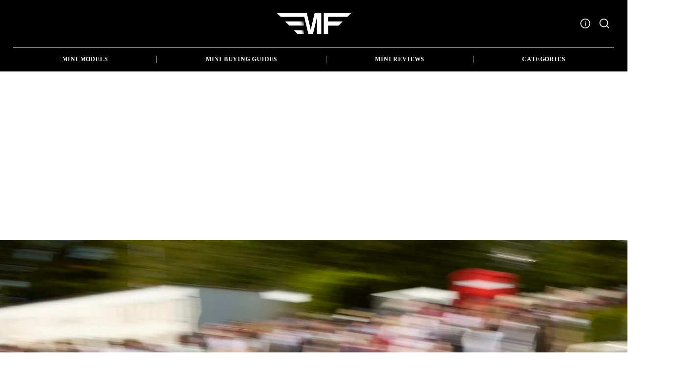

--- FILE ---
content_type: text/html; charset=utf-8
request_url: https://www.google.com/recaptcha/api2/aframe
body_size: 164
content:
<!DOCTYPE HTML><html><head><meta http-equiv="content-type" content="text/html; charset=UTF-8"></head><body><script nonce="1I0_ggVpOcX-PerbSBiLeA">/** Anti-fraud and anti-abuse applications only. See google.com/recaptcha */ try{var clients={'sodar':'https://pagead2.googlesyndication.com/pagead/sodar?'};window.addEventListener("message",function(a){try{if(a.source===window.parent){var b=JSON.parse(a.data);var c=clients[b['id']];if(c){var d=document.createElement('img');d.src=c+b['params']+'&rc='+(localStorage.getItem("rc::a")?sessionStorage.getItem("rc::b"):"");window.document.body.appendChild(d);sessionStorage.setItem("rc::e",parseInt(sessionStorage.getItem("rc::e")||0)+1);localStorage.setItem("rc::h",'1769106854542');}}}catch(b){}});window.parent.postMessage("_grecaptcha_ready", "*");}catch(b){}</script></body></html>